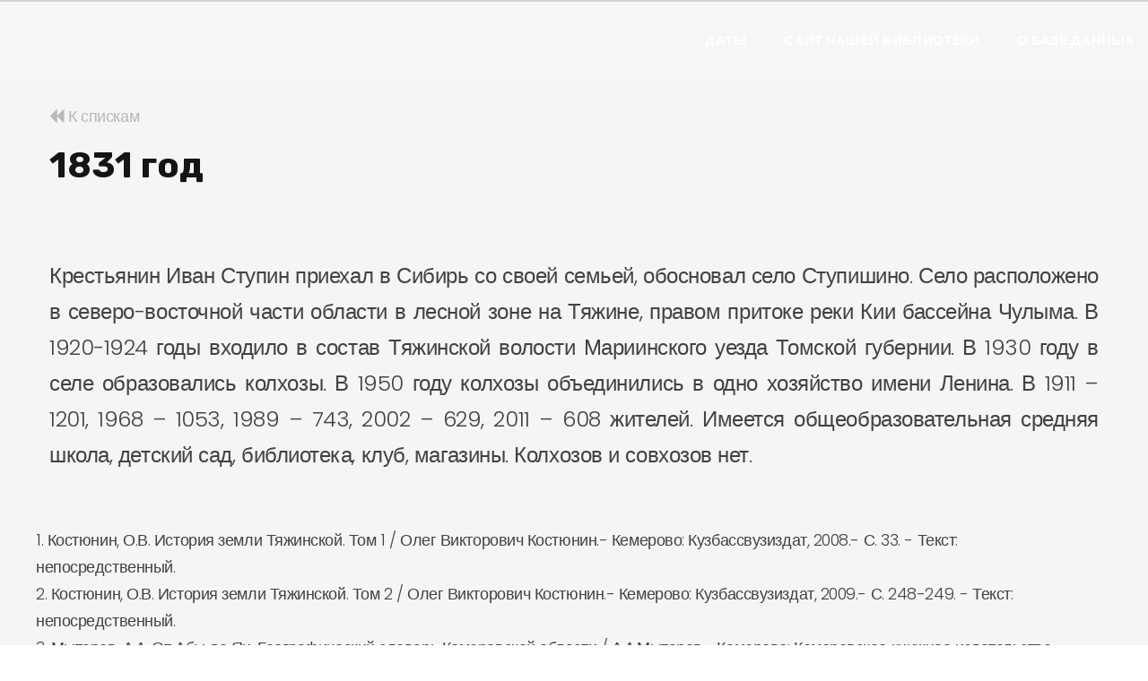

--- FILE ---
content_type: text/html; charset=UTF-8
request_url: https://dates.kemrsl.ru/item/947/
body_size: 7480
content:
<!DOCTYPE html>
<html class="wide wow-animation" lang="en">
<head>
    <title>Знаменательные даты Кемеровской области</title>
    <meta charset="utf-8">
    <meta name="viewport" content="width=device-width, height=device-height, initial-scale=1.0">
    <meta http-equiv="X-UA-Compatible" content="IE=edge">
    <meta name="proculture-verification" content="6fd33fec77c5b793c45eb4a727c70da7" />
    <link rel="stylesheet" type="text/css"
          href="//fonts.googleapis.com/css?family=Poppins:300,300i,400,500,600,700,800,900,900i%7CRoboto:400%7CRubik:100,400,700">
    <link rel="stylesheet" href="/css/bootstrap.css">
    <link rel="stylesheet" href="/css/fonts.css">
    <link rel="stylesheet" href="/css/style.css?v5">
    <style>.ie-panel {
            display: none;
            background: #212121;
            padding: 10px 0;
            box-shadow: 3px 3px 5px 0 rgba(0, 0, 0, .3);
            clear: both;
            text-align: center;
            position: relative;
            z-index: 1;
        }

        html.ie-10 .ie-panel, html.lt-ie-10 .ie-panel {
            display: block;
        }

        .period-block {
            display: block;
        }
    </style>
</head>
<body>
<header class="section page-header">
    <!-- RD Navbar-->
    <div class="rd-navbar-wrap">
        <nav class="rd-navbar rd-navbar-classic" data-layout="rd-navbar-fixed" data-sm-layout="rd-navbar-fixed"
             data-md-layout="rd-navbar-fixed" data-md-device-layout="rd-navbar-fixed" data-lg-layout="rd-navbar-static"
             data-lg-device-layout="rd-navbar-static" data-xl-layout="rd-navbar-static"
             data-xl-device-layout="rd-navbar-static" data-xxl-layout="rd-navbar-static"
             data-xxl-device-layout="rd-navbar-static" data-lg-stick-up-offset="46px" data-xl-stick-up-offset="46px"
             data-xxl-stick-up-offset="46px" data-lg-stick-up="true" data-xl-stick-up="true" data-xxl-stick-up="true">
            <div class="rd-navbar-main-outer">
                <div class="rd-navbar-main">
                    <!-- RD Navbar Panel-->
                    <div class="rd-navbar-panel">
                        <!-- RD Navbar Toggle-->
                        <button class="rd-navbar-toggle" data-rd-navbar-toggle=".rd-navbar-nav-wrap"><span></span>
                        </button>
                    </div>
                    <div class="rd-navbar-main-element">
                        <div class="rd-navbar-nav-wrap">
                            <!-- RD Navbar Nav-->
                            <ul class="rd-navbar-nav">
                                <li class="rd-nav-item active"><a class="rd-nav-link" href="/">Даты</a>
                                </li>
                                <li class="rd-nav-item"><a class="rd-nav-link" href="https://kemrsl.ru" target="_blank">Сайт нашей библиотеки</a>
                                </li>
                                <li class="rd-nav-item"><a class="rd-nav-link" href="#about">О базе данных</a>
                                </li>
                            </ul>
                        </div>
                    </div>
                </div>
            </div>
        </nav>
    </div>
</header>

<section class="section section-lg bg-gray-1 bg-gray-1-decor">
    <div class="container">
        <div class="row row-50">

            <div class="col-lg-12">
                <a href="/#list" style="font-size: 18px; color: #b8b8b8 !important;"><span class="fa fa-backward"></span>  К спискам</a>

                <h3 class="mt-3">1831 год</h3>

                <p style="font-size: 24px; margin-top: 40px; text-align: justify">
                                        <br/>

                    Крестьянин Иван Ступин приехал в Сибирь со своей семьей, обосновал село Ступишино.  Село расположено в северо-восточной части области в лесной зоне на Тяжине, правом притоке реки Кии бассейна Чулыма. В 1920-1924 годы входило в состав Тяжинской волости Мариинского уезда Томской губернии.  В 1930 году в селе образовались колхозы. В 1950 году колхозы объединились в одно хозяйство имени Ленина.  В 1911 – 1201, 1968 – 1053, 1989 – 743, 2002 – 629, 2011 – 608 жителей. Имеется общеобразовательная средняя школа, детский сад, библиотека, клуб, магазины. Колхозов и совхозов нет.
                </p>
            </div>
        </div>
        <div class="row person-content">
            1.	Костюнин, О.В. История земли Тяжинской. Том 1 / Олег Викторович Костюнин.- Кемерово: Кузбассвузиздат, 2008.- С. 33. - Текст: непосредственный.<br />
2.	Костюнин, О.В. История земли Тяжинской. Том 2 / Олег Викторович Костюнин.- Кемерово: Кузбассвузиздат, 2009.- С. 248-249. - Текст: непосредственный.<br />
3.	Мытарев, А.А. От Абы до Яи. Географический словарь Кемеровской области / А.А.Мытарев.- Кемерово: Кемеровское книжное издательство, 1970.- С.167. - Текст: непосредственный.<br />
4.	Сельская энциклопедия Кузбасса / составитель Григорий Шалакин.- Кемерово: Книга.- 2006.- 472, [382] c. - Текст: непосредственный.<br />
5.	Плотко, Э. Селу Ступишино 170 лет /  Э. Плотко. - Текст: непосредственный// Призыв.- 2001.- 25 июля.<br />
6. Быков, Н. Виват, родная школа  / Н. Быков. - Текст: непосредственный// Призыв. – 2001. - 23 июля.
        </div>
    </div>
</section>

<!-- Page Footer-->
<footer class="section footer-minimal context-dark" style="padding: 50px 0;">
    <div class="container wow-outer">
        <div class="wow fadeIn">
            <div class="row">
                                <div class="col-12">
                    <ul class="footer-minimal-nav">
                        <li><a href="/">Даты</a></li>
                        <li><a href="https://kemrsl.ru/">Наша библиотека</a></li>
                    </ul>
                </div>
                <div class="col-12">
                                    </div>
            </div>
            <p class="rights"><span>&copy;&nbsp;</span><span class="copyright-year"></span><span>&nbsp;</span><span>Знаменательные даты Кемеровской области – Кузбасса</span>
            </p>
        </div>
    </div>
</footer>
</div>
<script src="/js/core.min.js"></script>
<script src="/js/script.js"></script>
<script src="/js/jquery.quicksearch.js"></script>

<script async src="https://culturaltracking.ru/static/js/spxl.js?pixelId=33848" data-pixel-id="33848"></script>


</body>
</html>